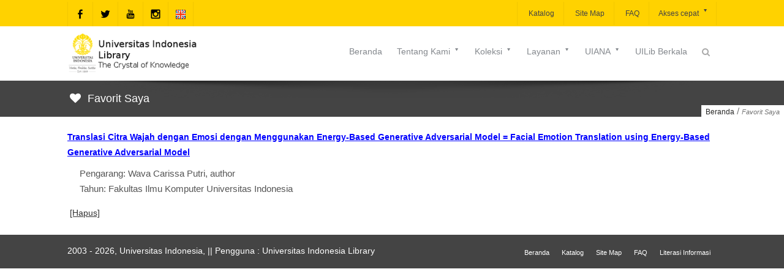

--- FILE ---
content_type: text/html;charset=ISO-8859-1
request_url: https://lib.ui.ac.id/addfav?id=9999920516358&lokasi=lokal&judul=Translasi%20Citra%20Wajah%20dengan%20Emosi%20dengan%20Menggunakan%20Energy-Based%20Generative%20Adversarial%20Model%20=%20Facial%20Emotion%20Translation%20using%20Energy-Based%20Generative%20Adversarial%20Model&pengarang=Wava%20Carissa%20Putri,%20author&penerbit=Fakultas%20Ilmu%20Komputer%20Universitas%20Indonesia
body_size: 170
content:




   <script>
   alert('Tambahkan ke favorit: id=9999920516358&lokasi=lokal');
   location.href='favorit.jsp';
   </script>
   
